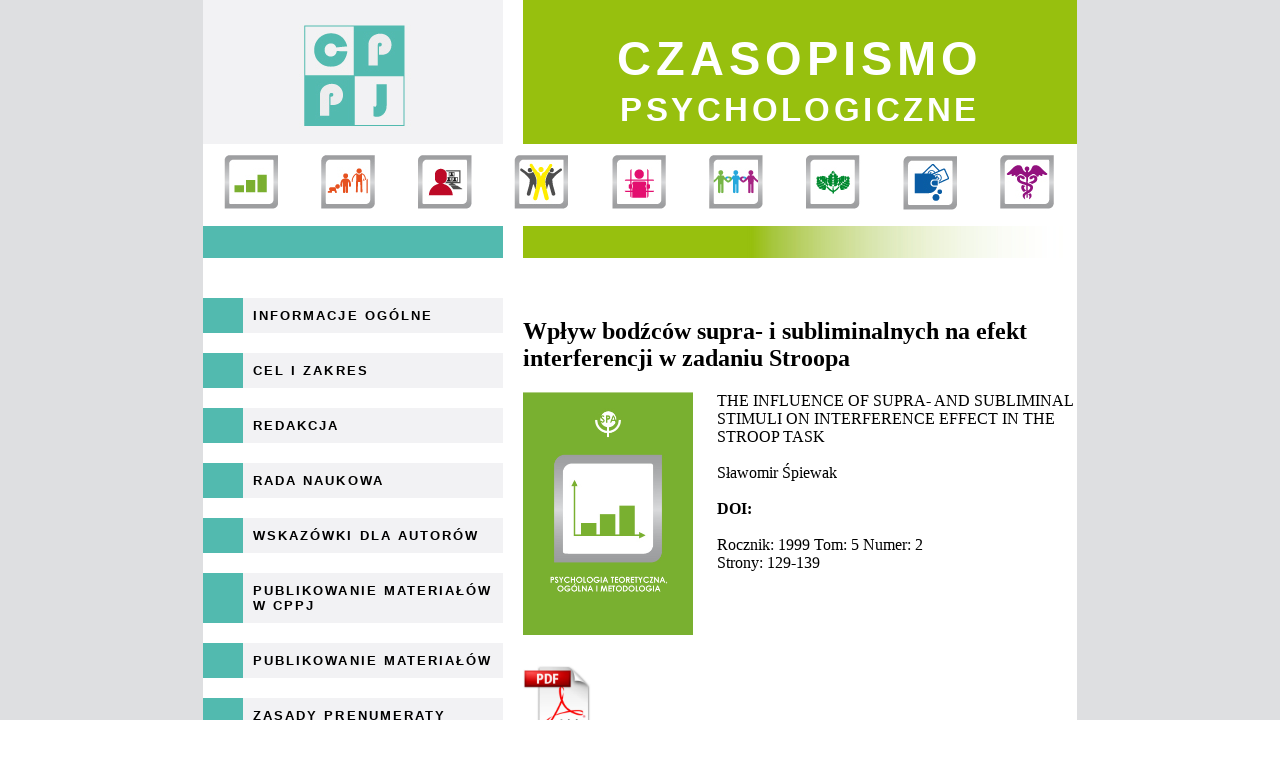

--- FILE ---
content_type: text/html; charset=UTF-8
request_url: http://czasopismopsychologiczne.pl/artykul/wpyw-bodcw-supra-i-subliminalnych-na-efekt-interferencji-w-zadaniu-stroopa,222
body_size: 2812
content:
<div style="display:none;"><pre>Array
(
    [id] => 222
    [date] => 2018-11-22
    [doi] => 
    [title] => Wpływ bodźców supra- i subliminalnych na efekt interferencji w zadaniu Stroopa
    [title_en] => THE INFLUENCE OF SUPRA- AND SUBLIMINAL STIMULI ON INTERFERENCE EFFECT IN THE STROOP TASK
    [authors] => Sławomir Śpiewak
    [abstract] => <p>The purpose of the two experiments described in this paper was to check the influence of supra- and subliminal stimuli on selective attention. The procedure aimed at modification of the magnitude of interference effect in the Stroop task by the use of priming stimuli that might be either congruent or incongruent with the meaning or color of the Stroop words. The results indicate no influence of the subliminal primes (15 ms) on the magnitude of interference effect, whereas the supraliminal primes (450&nbsp;bis) slowed down the participants&#39; responses, regardless of their congruence. The results thus&nbsp;confirmed the hypothesis that the stimuli presented below the threshold&nbsp;of consciousness differ in their consequences for human behaviour from the stimuli presented above this threshold. However, no influence of subliminal stimuli on the system of attention could be observed in this study.</p>

    [abstract_en] => 
    [keywords] => subliminal stimuli, interference effect, Stroop task
    [keywords_en] => 
    [file_path] => /files/articles/1999-5-wpyw-bodcw-supra-i-subliminalnych-na-efekt-interferencji-w-zadaniu-stroopa.pdf
    [okladka] => psychologia_teoretyczna_ogolna_i_metodologia.jpg
    [rocznik] => Rocznik: 1999 Tom: 5 Numer: 2
    [strony] => 129-139
)
</pre></div><!DOCTYPE html>
<html>
  <head>
  <title>wpyw-bodcw-supra-i-subliminalnych-na-efekt-interferencji-w-zadaniu-stroopa</title>
  <meta name="Description" content="Czasopismo Psychologiczne">
  <meta name="Keywords" content="Czasopismo Psychologiczne">
  <meta http-equiv="Content-Type" content="text/html; charset=utf-8">
  <meta http-equiv="Content-Language" content="pl">
  <meta name="Robots" content="all">
  <meta name="revisit-after" content="30 days">
    <link rel="STYLESHEET" type="text/css" href="/css/style.css">
      </head>
<body>

<div id="outer">
	<div id="inner">
		<div id="body">
			<div id="kontener">
                            <div id="menu">
                                <div id="menu-left" class="szary"></div>
                                <div id="menu-center" class="zielen">
                                    <h1 class="big">CZASOPISMO</h1>
                                    <h1 class="small">PSYCHOLOGICZNE</h1>
                                </div>
                                <div class="clear"></div>
                                <div id="menu-dzialy">
                                    <ul>
                                        <li><a href="/kategoria/psychologia_teoretyczna_ogolna_i_metodologia,1"><img src="/img/cz/1.png" alt="1"/></a></li>
                                        <li><a href="/kategoria/psychologia_rozwojowa,5"><img src="/img/cz/2.png" alt=""/></a></li>
                                        <li><a href="/kategoria/psychologia_pracy_i_organizacji,3"><img src="/img/cz/3.png" alt=""/></a></li>
                                        <li><a href="/kategoria/psychologia_osobowosci,8"><img src="/img/cz/4.png" alt=""/></a></li>
                                        <li><a href="/kategoria/psychologia_sadowa_prawa_i_penitencjarna,7"><img src="/img/cz/5.png" alt=""/></a></li>
                                        <li><a href="/kategoria/psychologia_spoleczna,6"><img src="/img/cz/6.png" alt=""/></a></li>
                                        <li><a href="/kategoria/psychologia_srodowiskowa_i_ekologiczna,4"><img src="/img/cz/7.png" alt=""/></a></li>
                                        <li><a href="/kategoria/psychologia_ekonomiczna,9"><img src="/img/cz/8.png" alt=""/></a></li>
                                        <li><a href="/kategoria/psychologia_kliniczna_i_zdrowia,2"><img src="/img/cz/9.png" alt=""/></a></li>
                                    </ul>
                                </div>
                                <div class="clear"></div>
                                <div id="menu-left-bottom" class="morski" style="margin-top: 10px;"></div>
                                <div id="menu-center-bottom" style="margin-top: 10px;"></div>
                            </div>
                            <div id="content">
                                    <style>
    #content-center h1 {color:black;text-transform: uppercase;text-align: center;margin-top:0px;}
    #content-center p {margin-right: 20px;text-align: justify;}
    #content-center li {margin-right: 20px;}
    </style>
                                <div id="content-left">
                                                                        <div class="box morski">
                                        <div class="box-right szary">
                                            <div class="box-content">
                                                <a href="/info/informacje-ogolne" title="Informacje ogólne">Informacje ogólne</a>
                                            </div>
                                        </div>
                                    </div>
                                    <div class="box morski">
                                        <div class="box-right szary">
                                            <div class="box-content">
                                                <a href="/info/cel-i-zakres" title="Cel i zakres">Cel i zakres</a>
                                            </div>
                                        </div>
                                    </div>
                                    <div class="box morski">
                                        <div class="box-right szary">
                                            <div class="box-content">
                                                <a href="/info/redakcja" title="Redakcja czasopisma">Redakcja</a>
                                            </div>
                                        </div>
                                    </div>
                                    <div class="box morski">
                                        <div class="box-right szary">
                                            <div class="box-content">
                                                <a href="/info/rada-naukowa" title="Rada naukowa">Rada naukowa</a>
                                            </div>
                                        </div>
                                    </div>
                                    <div class="box morski">
                                        <div class="box-right szary">
                                            <div class="box-content">
                                                <a href="/info/wskazowki" title="Wskazówki dla autorów">Wskazówki dla autorów</a>
                                            </div>
                                        </div>
                                    </div>
                                    <div class="box morski">
                                        <div class="box-right szary">
                                            <div class="box-content">
                                                <a href="/info/publikowanie-materialow-w-cppj" title="Publikowanie materiałów w CPPJ">Publikowanie materiałów w CPPJ</a>
                                            </div>
                                        </div>
                                    </div>
                                    <div class="box morski">
                                        <div class="box-right szary">
                                            <div class="box-content">
                                                <a href="/info/publikowanie-materialow" title="Publikowanie materiałów">Publikowanie materiałów</a>
                                            </div>
                                        </div>
                                    </div>
                                    <div class="box morski">
                                        <div class="box-right szary">
                                            <div class="box-content">
                                                <a href="/info/zasady-prenumeraty" title="Zasady prenumeraty">Zasady prenumeraty</a>
                                            </div>
                                        </div>
                                    </div>
                                    <div class="box morski">
                                        <div class="box-right szary">
                                            <div class="box-content">
                                                <a href="/recenzenci" title="Recenzenci">Recenzenci</a>
                                            </div>
                                        </div>
                                    </div>
                                    <div class="box morski">
                                        <div class="box-right szary">
                                            <div class="box-content">
                                                <a href="/autorzy" title="Autorzy">Autorzy</a>
                                            </div>
                                        </div>
                                    </div>
                                    <div class="box morski">
                                        <div class="box-right szary">
                                            <div class="box-content">
                                                <a href="/lista-artykulow" title="Lista artykułów">Lista artykułów</a>
                                            </div>
                                        </div>
                                    </div>
                                    <div class="box morski">
                                        <div class="box-right szary">
                                            <div class="box-content">
                                                <a href="/roczniki" title="Roczniki Czasopisma Psychologicznego">Roczniki Czasopisma</a>
                                            </div>
                                        </div>
                                    </div>
                                    <div class="box morski">
                                        <div class="box-right szary">
                                            <div class="box-content">
                                                <a href="/info/kontakt" title="Kontakt">Kontakt</a>
                                            </div>
                                        </div>
                                    </div>
                                    <div class="box morski">
                                        <div class="box-right szary">
                                            <div class="box-content">
                                                <a href="/info/seria-ksiazkowa" title="Seria książkowa">Seria książkowa</a>
                                            </div>
                                        </div>
                                    </div>

                                </div>
                                <div id="content-center">
                                    <h2>Wpływ bodźców supra- i subliminalnych na efekt interferencji w zadaniu Stroopa</h2>
                                    <div>
                                      <div class="left" style="float:left;width:180px;">
                                        <img src="/img/okladki/psychologia_teoretyczna_ogolna_i_metodologia.jpg" alt="okladka" style="width: 170px; margin: 0px 10px 10px 0px;"/>
                                      </div>
                                      <div class="right" style="float:right;width:360px;">
                                      THE INFLUENCE OF SUPRA- AND SUBLIMINAL STIMULI ON INTERFERENCE EFFECT IN THE STROOP TASK <br/><br/>
                                      Sławomir Śpiewak <br/><br/>
                                      <strong>DOI:</strong><br/><br/>
				      Rocznik: 1999 Tom: 5 Numer: 2 <br/>
				       Strony: 129-139  <br/>
                                      </div>
                                    </div>
                                    <div style="clear:both;"></div>
                                    <div class="pobierz" style="margin:20px 0px;">
                                      <a href="/files/articles/1999-5-wpyw-bodcw-supra-i-subliminalnych-na-efekt-interferencji-w-zadaniu-stroopa.pdf" style="color:#52baaf;"><img src="/img/PDF.jpeg" alt="" style="width:70px;"> Pobierz pełny tekst</a>
                                    </div>
                                    <div class="abstrakt" style="margin:5px 0px;">
				      					<p>The purpose of the two experiments described in this paper was to check the influence of supra- and subliminal stimuli on selective attention. The procedure aimed at modification of the magnitude of interference effect in the Stroop task by the use of priming stimuli that might be either congruent or incongruent with the meaning or color of the Stroop words. The results indicate no influence of the subliminal primes (15 ms) on the magnitude of interference effect, whereas the supraliminal primes (450&nbsp;bis) slowed down the participants&#39; responses, regardless of their congruence. The results thus&nbsp;confirmed the hypothesis that the stimuli presented below the threshold&nbsp;of consciousness differ in their consequences for human behaviour from the stimuli presented above this threshold. However, no influence of subliminal stimuli on the system of attention could be observed in this study.</p>

				                                          </div>
                                    <div class="Keywords" style="margin:5px 0px;">
                                      <i>subliminal stimuli, interference effect, Stroop task</i>
                                    </div>
                                </div>
                            </div>
<div class="clear"></div>
                            <div id="footer">
                                <ul>
                                    <li class="ebookpoint"><a href="http://ebookpoint.pl/wydawca/stowarzyszenie-psychologia-i-architektura"><img src="/img/cz/EBOOKPOINT.jpg" alt=""/></a></li>
                                    <li class="wspolpraca"><a href="#"><img src="/img/cz/WSPOLPRACA.jpg" alt=""/></a></li>
                                    <li class="psychological"><a href="http://psychologicaljournal.pl"><img src="/img/cz/PSYCHOLOGICAL.jpg" alt=""/></a></li>
                                    <li class="cppj"><a href="http://czasopismopsychologiczne.pl"><img src="/img/cz/CPPJ_RED.jpg" alt=""/></a></li>
                                    <li class="spa"><a href="http://spiapoznan.pl"><img src="/img/cz/SPA_RED.jpg" alt=""/></a></li>
                                </ul>
                            </div>
                        </div>
		</div>
        </div>
</div>
<script>
  (function(i,s,o,g,r,a,m){i['GoogleAnalyticsObject']=r;i[r]=i[r]||function(){
  (i[r].q=i[r].q||[]).push(arguments)},i[r].l=1*new Date();a=s.createElement(o),
  m=s.getElementsByTagName(o)[0];a.async=1;a.src=g;m.parentNode.insertBefore(a,m)
  })(window,document,'script','//www.google-analytics.com/analytics.js','ga');

  ga('create', 'UA-69493882-2', 'auto');
  ga('send', 'pageview');

</script>


--- FILE ---
content_type: text/css
request_url: http://czasopismopsychologiczne.pl/css/style.css
body_size: 1794
content:
body {padding:0px;margin:0px;}        
#outer {padding: 0px;margin: 0px;height: 100%;}
#inner {height: 100%;}
#body {background-color: #dedfe1;width: 100%;min-height: 1024px;position: relative;}
h1 {color:white;font-family: sans-serif,Arial;}
h1.big { font-size:47px;margin-bottom: 0px;letter-spacing: 0.2ex}
h1.small {margin-top: 5px;font-size: 33px;letter-spacing: 0.2ex}
#kontener {margin-left: auto;margin-right: auto;width: 874px;background-color: white; }
        
#footer {width: 100%;height:99px;background-color: #E2514C;}
#footer ul {list-style-type: none;margin:10px 0px;padding: 0px;}
#footer ul li {float: left;margin: 0px 12px;}
#footer .ebookpoint {padding-top:27px;}
#footer .ebookpoint img {width:220px;}
#footer .wspolpraca {padding-top:27px;}
#footer .wspolpraca img {width:177px;}
#footer .psychological {padding-top:24px;}
#footer .psychological img {width:200px;} 
#footer .cppj {padding-top:17px;}
#footer .spa  {padding-top:16px;}

.morski {background-color: #52BAAF;color:white;}
.morski a {color:white;}
.czerwien {background-color: #BD0926;}
.czerwien a {color: black;}
.zielen {background-color: #97C00E;color:white;}
.zielen a {color:white;}
.szary {background-color:#F2F2F4; color:black;}
.szary a {color:black;}
#menu-left {width:300px; height:144px;float: left;background: url('/img/logo.jpg');}
#menu-center {width:554px;height:144px;float: right;margin-left:20px;text-align: center;}
        .clear {clear: both;}
        #menu-left-bottom {margin: 40px 0px 40px 0px;width:300px;float: left;height: 32px;}
        #menu-center-bottom {margin: 40px 0px 40px 20px;background: url('/img/pasek.jpg');width:554px;float: right;height:32px;}
        #content {width: 100%;}
        #content-left {width: 300px;float: left;}
        #content-center {width:554px;float: right;margin: 0px 0px 0px 20px;}
        .box {width: inherit;height: inherit;margin-bottom: 20px;}
        .box-one {width: inherit;height: inherit;margin-bottom:0px;}
        .box-right {width:260px;margin-left: 40px;z-index: 99;}
        .box-content {font-family:"Lucida Sans Unicode", "Lucida Grande", sans-serif;font-size: 13px;font-weight: bold;text-align:left;text-transform:uppercase;letter-spacing: 0.3ex;}
        .box-content a {text-decoration: none;}
        .box .box-content {padding:10px 20px 10px 20px;}
        .box .box-right .box-content {padding:10px;}
        .button {cursor:pointer;font-family:"Lucida Sans Unicode", "Lucida Grande", sans-serif;font-size: 13px;font-weight: bold;text-align:left;text-transform:uppercase;letter-spacing: 0.3ex;height: inherit;float:left;margin-right: 40px;}
        .box .small {width:130px;}
        .box .small-dalej-wstecz {width:121px;}
        .box .big {width:250px;}
        .button-inner {margin-right: 40px;z-index: 99;text-align: center;}
        .button-inner a {color:black;text-decoration: none;display:block;padding:10px;height: 13px;}
.box-content form label {display: block; height: 20px;padding: 10px;font-weight: normal;min-width:45px;float: left;}
.box-content form input {border: none; height: 20px;background-color: white !important;padding: 10px;margin: 0px;width:419px;max-width: 419px;}
.box-content form select {border: none; height: 39px;background-color: white !important;padding: 10px;margin: 0px;width:374px;max-width: 374px;}
.box textarea {border: none; height: 131px;background-color: white !important;padding: 10px;margin: 0px;width:533px;}
.box-content .line {margin-bottom: 20px;clear: both;width: 513px;}
.box-content .line-right {text-align: right;}
.box-content form button {display: block; border:none;padding: 8px;text-transform:uppercase;letter-spacing: 0.3ex;}
.box-content .right {float: right;}
.register form label {width:135px;}
.register form input {width:336px;}
.remember form input {width:366px;}
a.more {display: block;margin-bottom: 10px;}
a.none-active {color: grey;}
input:-webkit-autofill, textarea:-webkit-autofill {-webkit-box-shadow: 0 0 0px 1000px white inset;}
.button .dalej {padding: 8px;width:11px;float: right;}
.button .dalej a {text-decoration: none;}
.button .wstecz {padding: 8px;width:11px;float: left;}
.button .wstecz a {text-decoration: none;}
.button-inner-dalej {margin-right: 0px;float: left;width:89px;}
.button-inner-wstecz {margin-right: 0px;float: right;width:89px;}

.box .autorzy-linia {font-family:"Lucida Sans Unicode", "Lucida Grande", sans-serif;font-size: 12px;font-weight: bold;text-align:left;text-transform:uppercase;letter-spacing: 0.1ex;padding-top: 5px;padding-bottom: 5px;width: 100%;height:15px;}
.box .autorzy-linia .autorzy-imie-nazwisko {float: left;text-align: center;width:138px;}
.box .autorzy-linia .autorzy-stopien {float: left;text-align: center;width:148px;} 
.box .autorzy-linia .autorzy-org {float: left;text-align: center;width:115px;}
.box .autorzy-linia .autorzy-email {float: left;text-align: center;width:92px;}
.box .autorzy-linia .autorzy-edycja {float: left;text-align: center;width:60px;}

/* checkbox */
input[type=checkbox].css-checkbox {
position: absolute; 
overflow: hidden; 
clip: rect(0 0 0 0); 
height:1px; 
width:1px; 
margin:-1px; 
padding:0;
border:0;
}

input[type=checkbox].css-checkbox + label.css-label {
padding-left:20px;
height:15px; 
display:inline-block;
line-height:15px;
background-repeat:no-repeat;
background-position: 0 0;
font-size:15px;
vertical-align:middle;
cursor:pointer;
}

input[type=checkbox].css-checkbox:checked + label.css-label {
background-position: 0 -15px;
}

.css-label{ background-image:url(http://csscheckbox.com/checkboxes/lite-cyan-check.png); }

.opcje-linia {font-family:"Lucida Sans Unicode", "Lucida Grande", sans-serif;font-size: 12px;font-weight: bold;text-align:left;text-transform:uppercase;letter-spacing: 0.1ex;padding: 10px 20px;}
ul {list-style-type: square;}

#menu-dzialy ul {list-style-type: none;margin:10px 0px 0px 0px;padding: 0px;}
#menu-dzialy ul li {float: left;margin: 0px 20px;}


/* stowarzyszenie */
#menu-left-st {width:205px; height:144px;float: left;background: url('/img/st/logo.jpg') no-repeat scroll 37px 0px;}
#menu-center-st {width:640px;height:144px;float: right;margin-left:20px;text-align: center;}
#menu-center-st-left {width:574px;height:144px;float: right;text-align: center;}
#menu-center-st-left h1.small {margin-top: 5px;font-size: 31px;letter-spacing: 0ex}

#footer-st {width: 100%;}
#footer-center-st {width:640px;height:144px;float: left;text-align: center;}
#footer-center-st-left {width:574px;height:144px;float: left;text-align: center;}
#footer-right-st {width:205px; height:144px;float: right;background: url('/img/st/logo-en.png') no-repeat scroll 25px 3px;}
#footer-center-st-left h1.small {margin-top: 5px;font-size: 30px;letter-spacing: 0ex;}
#footer-center-st-left h1.big { font-size:47px;margin-bottom: 0px;letter-spacing: 0.65ex;margin-top: 26px;}

#content-center-center {width: 316px;float:left;} 
#content-center-right {width: 233px;float:right;}


--- FILE ---
content_type: text/plain
request_url: https://www.google-analytics.com/j/collect?v=1&_v=j102&a=398921207&t=pageview&_s=1&dl=http%3A%2F%2Fczasopismopsychologiczne.pl%2Fartykul%2Fwpyw-bodcw-supra-i-subliminalnych-na-efekt-interferencji-w-zadaniu-stroopa%2C222&ul=en-us%40posix&dt=wpyw-bodcw-supra-i-subliminalnych-na-efekt-interferencji-w-zadaniu-stroopa&sr=1280x720&vp=1280x720&_u=IEBAAEABAAAAACAAI~&jid=322918456&gjid=1923120108&cid=2093167087.1769117386&tid=UA-69493882-2&_gid=280232584.1769117386&_r=1&_slc=1&z=261287631
body_size: -289
content:
2,cG-6X9TE2F36N